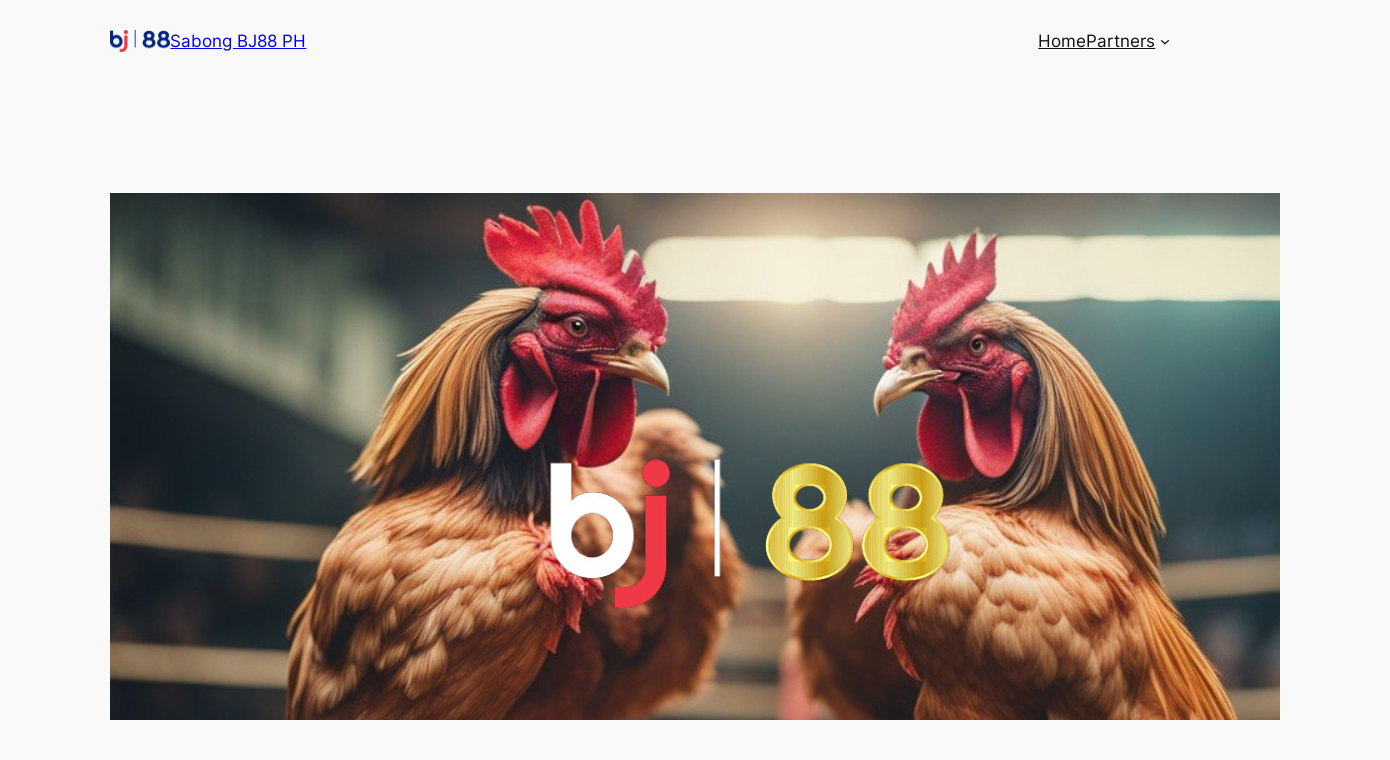

--- FILE ---
content_type: text/css
request_url: https://sabongbj88.ph/wp-content/uploads/elementor/css/post-1188.css?ver=1728757377
body_size: 468
content:
.elementor-1188 .elementor-element.elementor-element-0056eb0{--display:flex;--background-transition:0.3s;}.elementor-1188 .elementor-element.elementor-element-cbdc685{text-align:justify;font-family:var( --e-global-typography-secondary-font-family ), Sans-serif;font-weight:var( --e-global-typography-secondary-font-weight );}body:not(.rtl) .elementor-1188 .elementor-element.elementor-element-cbdc685 .elementor-drop-cap{margin-right:10px;}body.rtl .elementor-1188 .elementor-element.elementor-element-cbdc685 .elementor-drop-cap{margin-left:10px;}.elementor-1188 .elementor-element.elementor-element-34a261a{--display:flex;--background-transition:0.3s;}.elementor-1188 .elementor-element.elementor-element-2d3d319 .elementor-heading-title{color:#151515;font-family:var( --e-global-typography-secondary-font-family ), Sans-serif;font-weight:var( --e-global-typography-secondary-font-weight );}.elementor-1188 .elementor-element.elementor-element-ad267d6{--display:flex;--background-transition:0.3s;}.elementor-1188 .elementor-element.elementor-element-789743f{text-align:justify;font-family:var( --e-global-typography-secondary-font-family ), Sans-serif;font-weight:var( --e-global-typography-secondary-font-weight );}body:not(.rtl) .elementor-1188 .elementor-element.elementor-element-789743f .elementor-drop-cap{margin-right:10px;}body.rtl .elementor-1188 .elementor-element.elementor-element-789743f .elementor-drop-cap{margin-left:10px;}.elementor-1188 .elementor-element.elementor-element-40da452{--display:flex;--background-transition:0.3s;}.elementor-1188 .elementor-element.elementor-element-9991774 .elementor-heading-title{color:#0D0D0D;font-family:var( --e-global-typography-secondary-font-family ), Sans-serif;font-weight:var( --e-global-typography-secondary-font-weight );}.elementor-1188 .elementor-element.elementor-element-d6b5aa7{--display:flex;--background-transition:0.3s;}.elementor-1188 .elementor-element.elementor-element-575f904{--display:flex;--background-transition:0.3s;}.elementor-1188 .elementor-element.elementor-element-9e8ff99{text-align:justify;font-family:var( --e-global-typography-secondary-font-family ), Sans-serif;font-weight:var( --e-global-typography-secondary-font-weight );}body:not(.rtl) .elementor-1188 .elementor-element.elementor-element-9e8ff99 .elementor-drop-cap{margin-right:10px;}body.rtl .elementor-1188 .elementor-element.elementor-element-9e8ff99 .elementor-drop-cap{margin-left:10px;}.elementor-1188 .elementor-element.elementor-element-678f715{--display:flex;--background-transition:0.3s;}.elementor-1188 .elementor-element.elementor-element-b80094e{--display:flex;--background-transition:0.3s;}.elementor-1188 .elementor-element.elementor-element-82612a7{text-align:justify;font-family:var( --e-global-typography-secondary-font-family ), Sans-serif;font-weight:var( --e-global-typography-secondary-font-weight );}body:not(.rtl) .elementor-1188 .elementor-element.elementor-element-82612a7 .elementor-drop-cap{margin-right:10px;}body.rtl .elementor-1188 .elementor-element.elementor-element-82612a7 .elementor-drop-cap{margin-left:10px;}.elementor-1188 .elementor-element.elementor-element-deb7a1c{--display:flex;--background-transition:0.3s;}.elementor-1188 .elementor-element.elementor-element-1ef7d4c{--display:flex;--background-transition:0.3s;}.elementor-1188 .elementor-element.elementor-element-3b790fc{text-align:justify;font-family:var( --e-global-typography-secondary-font-family ), Sans-serif;font-weight:var( --e-global-typography-secondary-font-weight );}body:not(.rtl) .elementor-1188 .elementor-element.elementor-element-3b790fc .elementor-drop-cap{margin-right:10px;}body.rtl .elementor-1188 .elementor-element.elementor-element-3b790fc .elementor-drop-cap{margin-left:10px;}.elementor-1188 .elementor-element.elementor-element-7bda08b{--display:flex;--background-transition:0.3s;}.elementor-1188 .elementor-element.elementor-element-0b101ee{--display:flex;--background-transition:0.3s;}.elementor-1188 .elementor-element.elementor-element-0cfd9ec{text-align:justify;font-family:var( --e-global-typography-secondary-font-family ), Sans-serif;font-weight:var( --e-global-typography-secondary-font-weight );}body:not(.rtl) .elementor-1188 .elementor-element.elementor-element-0cfd9ec .elementor-drop-cap{margin-right:10px;}body.rtl .elementor-1188 .elementor-element.elementor-element-0cfd9ec .elementor-drop-cap{margin-left:10px;}.elementor-1188 .elementor-element.elementor-element-a503d8d{--display:flex;--background-transition:0.3s;}.elementor-1188 .elementor-element.elementor-element-71abf82{--divider-border-style:solid;--divider-color:#000;--divider-border-width:1px;}.elementor-1188 .elementor-element.elementor-element-71abf82 .elementor-divider-separator{width:100%;}.elementor-1188 .elementor-element.elementor-element-71abf82 .elementor-divider{padding-block-start:15px;padding-block-end:15px;}.elementor-1188 .elementor-element.elementor-element-67cb92c{--display:flex;--background-transition:0.3s;}.elementor-1188 .elementor-element.elementor-element-4cd4ca4 .elementor-heading-title{color:#080808;font-family:var( --e-global-typography-secondary-font-family ), Sans-serif;font-weight:var( --e-global-typography-secondary-font-weight );}.elementor-1188 .elementor-element.elementor-element-0b2c724{--display:flex;--background-transition:0.3s;}.elementor-1188 .elementor-element.elementor-element-99d706f{--display:flex;--background-transition:0.3s;}.elementor-1188 .elementor-element.elementor-element-67339e1{text-align:justify;font-family:var( --e-global-typography-secondary-font-family ), Sans-serif;font-weight:var( --e-global-typography-secondary-font-weight );}body:not(.rtl) .elementor-1188 .elementor-element.elementor-element-67339e1 .elementor-drop-cap{margin-right:10px;}body.rtl .elementor-1188 .elementor-element.elementor-element-67339e1 .elementor-drop-cap{margin-left:10px;}.elementor-1188 .elementor-element.elementor-element-f17fc61{--display:flex;--background-transition:0.3s;}.elementor-1188 .elementor-element.elementor-element-32b073e{--display:flex;--background-transition:0.3s;}.elementor-1188 .elementor-element.elementor-element-24396af{text-align:justify;font-family:var( --e-global-typography-secondary-font-family ), Sans-serif;font-weight:var( --e-global-typography-secondary-font-weight );}body:not(.rtl) .elementor-1188 .elementor-element.elementor-element-24396af .elementor-drop-cap{margin-right:10px;}body.rtl .elementor-1188 .elementor-element.elementor-element-24396af .elementor-drop-cap{margin-left:10px;}.elementor-1188 .elementor-element.elementor-element-8840b13{--display:flex;--background-transition:0.3s;}.elementor-1188 .elementor-element.elementor-element-dbebf2e{--display:flex;--background-transition:0.3s;}.elementor-1188 .elementor-element.elementor-element-3bf0be5{text-align:justify;font-family:var( --e-global-typography-secondary-font-family ), Sans-serif;font-weight:var( --e-global-typography-secondary-font-weight );}body:not(.rtl) .elementor-1188 .elementor-element.elementor-element-3bf0be5 .elementor-drop-cap{margin-right:10px;}body.rtl .elementor-1188 .elementor-element.elementor-element-3bf0be5 .elementor-drop-cap{margin-left:10px;}.elementor-1188 .elementor-element.elementor-element-ffdbe83{--display:flex;--background-transition:0.3s;}.elementor-1188 .elementor-element.elementor-element-387a1fe{--display:flex;--background-transition:0.3s;}.elementor-1188 .elementor-element.elementor-element-dff5e34{text-align:justify;font-family:var( --e-global-typography-secondary-font-family ), Sans-serif;font-weight:var( --e-global-typography-secondary-font-weight );}body:not(.rtl) .elementor-1188 .elementor-element.elementor-element-dff5e34 .elementor-drop-cap{margin-right:10px;}body.rtl .elementor-1188 .elementor-element.elementor-element-dff5e34 .elementor-drop-cap{margin-left:10px;}.elementor-1188 .elementor-element.elementor-element-3ec02a0{--display:flex;--background-transition:0.3s;}.elementor-1188 .elementor-element.elementor-element-2ed080f{--display:flex;--background-transition:0.3s;}.elementor-1188 .elementor-element.elementor-element-9cb52a2{text-align:justify;font-family:var( --e-global-typography-secondary-font-family ), Sans-serif;font-weight:var( --e-global-typography-secondary-font-weight );}body:not(.rtl) .elementor-1188 .elementor-element.elementor-element-9cb52a2 .elementor-drop-cap{margin-right:10px;}body.rtl .elementor-1188 .elementor-element.elementor-element-9cb52a2 .elementor-drop-cap{margin-left:10px;}.elementor-1188 .elementor-element.elementor-element-581ce3d{--display:flex;--background-transition:0.3s;}.elementor-1188 .elementor-element.elementor-element-6886ce8{--display:flex;--background-transition:0.3s;}.elementor-1188 .elementor-element.elementor-element-d5b47bc{text-align:justify;font-family:var( --e-global-typography-secondary-font-family ), Sans-serif;font-weight:var( --e-global-typography-secondary-font-weight );}body:not(.rtl) .elementor-1188 .elementor-element.elementor-element-d5b47bc .elementor-drop-cap{margin-right:10px;}body.rtl .elementor-1188 .elementor-element.elementor-element-d5b47bc .elementor-drop-cap{margin-left:10px;}.elementor-1188 .elementor-element.elementor-element-4858dfe{--display:flex;--background-transition:0.3s;}.elementor-1188 .elementor-element.elementor-element-28f8336 .elementor-heading-title{color:#040404;font-family:var( --e-global-typography-secondary-font-family ), Sans-serif;font-weight:var( --e-global-typography-secondary-font-weight );}.elementor-1188 .elementor-element.elementor-element-bc9e01b{--display:flex;--background-transition:0.3s;}.elementor-1188 .elementor-element.elementor-element-427ecfa{text-align:justify;font-family:var( --e-global-typography-secondary-font-family ), Sans-serif;font-weight:var( --e-global-typography-secondary-font-weight );}body:not(.rtl) .elementor-1188 .elementor-element.elementor-element-427ecfa .elementor-drop-cap{margin-right:10px;}body.rtl .elementor-1188 .elementor-element.elementor-element-427ecfa .elementor-drop-cap{margin-left:10px;}.elementor-1188 .elementor-element.elementor-element-2f4a9fa{--display:flex;--background-transition:0.3s;}.elementor-1188 .elementor-element.elementor-element-d2088b7{--grid-template-columns:repeat(0, auto);--grid-column-gap:5px;--grid-row-gap:0px;}.elementor-1188 .elementor-element.elementor-element-d2088b7 .elementor-widget-container{text-align:left;}